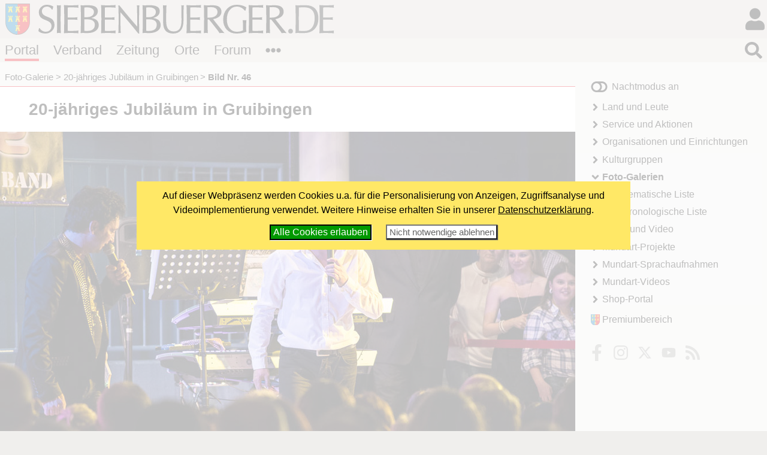

--- FILE ---
content_type: text/html; charset=windows-1252
request_url: https://www.siebenbuerger.de/medien/fotos/2013/20-jaehriges-jubilaeum-gruibingen/46-265.html
body_size: 3304
content:
<!DOCTYPE html>
<html lang="de">

  <head>
    <title>20-jähriges Jubiläum in Gruibingen - Bild Nr. 46 - Siebenbuerger.de</title>
    <meta charset="windows-1252">
    <meta name="viewport" content="width=device-width, initial-scale=1.0,  user-scalable=yes">
    <meta name="theme-color" content="#dad5cf">
    <meta name="twitter:card" content="summary_large_image">
    <meta property="og:title" content="20-jähriges Jubiläum in Gruibingen - Bild Nr. 46">
    <meta property="og:image" content="https://www.siebenbuerger.de/medien/fotos/2013/20-jaehriges-jubilaeum-gruibingen/grossbilder/46-265.jpg">

    <link rel="apple-touch-icon" href="/daten/grafik/touch-icon-152.png" type="image/png">
    <link rel="shortcut icon" href="/favicon.ico" type="image/x-icon">
    <link rel="icon" href="/favicon.svg" type="image/svg+xml">
    <link rel="search" href="/suchen.xml" type="application/opensearchdescription+xml" title="Siebenbuerger.de">
    <link rel="stylesheet" href="/daten/css/layout.css" type="text/css" >
    <link rel="stylesheet" href="/daten/css/farben.css" type="text/css" >
    <link rel="stylesheet" href="/daten/css/icon.css" type="text/css" >
    <link rel="stylesheet" href="/daten/css/elemente.css" type="text/css" >
    <link rel="stylesheet" href="/daten/css/inhalte.css" type="text/css" >
    <script src="/daten/js/basis.js" ></script>
    <script src="/daten/js/audioplayer.js" ></script>
    <script src="/daten/js/karussell.js" ></script>
    <script src="/daten/js/polyfills/loadpolyfills.js" ></script>

  
  </head>
  <body id="fotogalerie" class="portal">
   <div id="hauptbereich">
	  <main id="hauptinhalt">

    
<div id="inhalt"><h1>20-jähriges Jubiläum in Gruibingen</h1>    
   <div class="einzelbild">
     <figure class="bildz"><img
            src="bilder/46-265.jpg" 
           srcset="bilder/46-265.jpg 600w,
                   grossbilder/46-265.jpg 940w"
           sizes="(min-width: 10rem)  100vw, ( min-width: 71rem) 60vw"
            title="Bild Nr. 46" alt="Bild Nr. 46"  >
     </figure>
<!-- Start Suchinhalt -->
     <h2 class="bild">Bild Nr. 46</h2>
     <div class="zusatz zentriert">
       <p class="zusatz3 minitext">
</p>
      </div>
<!-- Ende Suchinhalt -->	
    <div>
      <p class="bildzahl">Bild  46 von 78 </p>
    </div>
      <ul class="bildnavig blaetterleiste flatflex">
        <li> <a class="icon i-angle-left" href="45-122.html" title=""><span>«</span></a></li> 
        <li> <a class="icon i-th squared" href="./"><span>&bull;</span></a></li>
        <li><a class="icon i-angle-right" href="47-261.html" title=""><span>»</span></a></li>
      </ul>
   </div>
</div>

   <nav id="breadcrumb">
   <ul>
     
       <li><a href="/medien/fotos/">Foto-Galerie</a></li>
       <li><a href="/medien/fotos/2013/20-jaehriges-jubilaeum-gruibingen/">20-jähriges Jubiläum in Gruibingen</a></li>
       <li><strong>Bild Nr. 46</strong></li>
    </ul></nav>
       
     </main>
   
    <aside id="sides">
      <section id="block1"><div>
    <h2 class="infokasten">Zufällige Fotostrecke</h2>
    <div  class="infokasten">
     <ul id="galerieliste" class="titelliste">
      <li><a href="/medien/fotos/2010/sommerfest-kv-nuernberg/">Sommerfest 2010 des Kreisverbandes Nürnberg</a></li>
      <li><a href="/medien/fotos/2023/frauentagung-bayern/">Frauentagung der Landesgruppe Bayern</a></li>
      <li><a href="/medien/fotos/heimattag-2003/trachtenumzug/">Heimattag 2003 - Trachtenumzug</a></li>
      <li><a href="/medien/fotos/heimattag-2002/htmlkathi/">Heimattag 2002 - Brauchtumsveranstaltung</a></li>
      <li><a href="/medien/fotos/2019/fasching-heilbronn/">Faschingsball in der Heilbronner Harmonie</a></li>
      <li><a href="/medien/fotos/heimattag-2015/zeltplatz/">Fotoimpressionen vom Zeltplatz 2015</a></li>
     </ul>
    </div></div>
      </section>
     </aside>
   </div>
   <div id="nebenbereich">
    <div id="navigation">
       
     <input type="checkbox" id="navstate" class="navstate unchecked"><label for="navstate" id="navbutton" class="navbutton"><span id="navon"></span><span id="navoff"></span></label>
       
     <div id="navcontent" class="navcontent">
      <p id="colormode"><span id="lighton">Nachtmodus aus</span><span id="darkon">Nachtmodus an</span></p>
		  <nav>
     <ul>
      <li class="menu-landundleute">
       <a href="/portal/land-und-leute/"  class="menu-landundleute">Land und Leute</a>
      </li>
      <li class="menu-service">
       <a href="/portal/service/"  class="menu-service">Service und Aktionen</a>
      </li>
      <li class="menu-organisationen">
       <a href="/portal/organisationen/"  class="menu-organisationen">Organisationen und Einrichtungen</a>
      </li>
      <li class="menu-kulturgruppen">
       <a href="/portal/kulturgruppen/"  class="menu-kulturgruppen">Kulturgruppen</a>
      </li>
      <li class="menu-fotogalerie aktiv open">
       <a href="/medien/fotos/"  class="menu-fotogalerie aktiv open">Foto-Galerien</a>
     <ul>
      <li class="menu-fotogalerie-thematisch">
       <a href="/medien/fotos/thematisch.php"  class="menu-fotogalerie-thematisch">Thematische Liste</a>
      </li>
      <li class="menu-fotogalerie-chronologisch">
       <a href="/medien/fotos/chronologisch.php"  class="menu-fotogalerie-chronologisch">Chronologische Liste</a>
      </li>
     </ul>
      </li>
      <li class="menu-audio-video">
       <a href="/medien/audio-video/"  class="menu-audio-video">Audio und Video</a>
      </li>
      <li class="menu-mundart-projekte">
       <a href="/medien/mundart-projekte/"  class="menu-mundart-projekte"> Mundart-Projekte</a>
      </li>
      <li class="menu-sprachaufnahmen">
       <a href="/medien/sprachaufnahmen/"  class="menu-sprachaufnahmen"> Mundart-Sprachaufnahmen</a>
      </li>
      <li class="menu-mundart-videos">
       <a href="/medien/mundart-videos/"  class="menu-mundart-videos"> Mundart-Videos</a>
      </li>
      <li class="menu-shop">
       <a href="/shop/"  class="menu-shop">Shop-Portal</a>
      </li>
     </ul>
      </nav>
    
      <p id="premiumlink"><a href="/benutzer/premium/">Premiumbereich</a></p>

      <ul class="flatflex socialmedia">
        <li><a href="https://www.facebook.com/siebenbuerger.de"><img src="/daten/img/icon.svg#facebook-f" alt="fb"></a></li>
        <li><a href="https://instagram.com/siebenbuerger/"><img src="/daten/img/icon.svg#instagram" alt="instagramm"></a></li>
        <li><a href="https://twitter.com/siebenbuerger"><img src="/daten/img/icon.svg#twitter" alt="twitter"></a></li>
        <li><a href="https://www.youtube.com/user/SiebenbuergerDE"><img src="/daten/img/icon.svg#youtube" alt="youtube"></a></li>
        <li><a href="/zeitung/webservice/"><img src="/daten/img/icon.svg#rss" alt="rss"></a></li>
      </ul>
     </div>
     </div>
    
   </div>
  <header id="header">

		<h1><a href="/"></a><span></span></h1>
   <div id="login">
     <input type="checkbox" class="navstate unchecked" id="loginstate"><label for="loginstate" class="navbutton" ></label>
     <div class="navcontent">
   <form  action="/benutzer/anmelden.php" method="post" id="loginfeldklein">
    <div>
     <p class="benutzergruss"><strong>Hallo</strong>, wenn Du bereits registriert bist, kannst du dich direkt einloggen:</p>
     <div id="logineingabefelder">
     <label for="benutzer" class="unsichtbar"></label>
     <input name="benutzer" id="benutzer" placeholder="Benutzername oder E-Mail" type="text">
     <label for="password" class="unsichtbar"></label>
     <input type="password" name="passwort" id="password" value=""  placeholder="Passwort">
     <button type="submit" >LogIn</button>
     <input type="hidden" name="loginzurueck" value="/medien/fotos/2013/20-jaehriges-jubilaeum-gruibingen/46-265.html">
     </div>

     
     <p>
     <a href="/benutzer/kwvergessen.php"  class="icontext i-key">Passwort vergessen?</a>
     </p>
     <p>
     Wenn Du noch nicht registriert bist, kannst du dich hier<br>
     <a href="/benutzer/registrieren.php" class="icontext i-keyboard">registrieren!</a></p>
     <p>
     <a href="/forum/hilfe.php" class="icontext i-info-circle">Weitere Informationen und Hilfe</a>
     
     </p>
     
    </div>
   </form>
     </div>
    </div>
		
		
		
		<nav id="bereiche">
            <ul>
                <li id="l-portal"><a href="/" >Portal</a></li>
                <li id="l-verband"><a href="/verband/" >Verband</a></li>
                <li id="l-zeitung"><a href="/zeitung/" >Zeitung</a></li>
                <li id="l-ortschaften"><a href="/ortschaften/" >Orte</a></li>
                <li id="l-treffpunkt"><a href="/treffpunkt/" >Forum</a></li>
              <li class="extra"><input type="checkbox" id="bereichnavi"
                    class="navstate unchecked"><label for="bereichnavi" class="navbutton"></label>
                    <ul class="navcontent">
                        <li><a href="/sjd/">SJD</a></li>
                        <li><a href="/kulturwerk/">Kulturwerk</a></li>
                        <li><a href="/baden-wuerttemberg/">Baden-Württemberg</a></li>
                        <li><a href="/bayern/">Bayern</a></li>
                        <li><a href="/berlin-neuebundeslaender/">Berlin/Neue Bundesländer</a></li>
                        <li><a href="/hessen/">Hessen</a></li>
                        <li><a href="/niedersachsen-bremen/">Niedersachsen/Bremen</a></li>
                        <li><a href="/nrw/">NRW</a></li>
                        <li><a href="/landler/">Landler</a></li>
                        <li><a href="/shop/">Shop</a></li>
                    </ul>
               </li>
            </ul>
        </nav>
   <div id="suche">
     <input type="checkbox" class="navstate  unchecked" id="suchstate" onchange="document.getElementById('hauptsuchfeld').focus()"><label for="suchstate" class="navbutton" ></label>
     <div class="navcontent" id="suchformular">
       <form action="/suchen.php" method="post"><div><input type="search" placeholder="Suchbegriff eingeben ..." name="suchbegriff" id="hauptsuchfeld"><button type="submit"></button></div></form>
     </div>   
   </div>
		
	</header>
   <footer id="footer">
    <div>
     <div class="infos">
     <ul class="extranavig l">
      <li><a href="/verband/kontakt/kontakt.php">Kontakt</a></li>      
      <li><a href="/portal/online-werbung.php">Online werben</a></li>
      <li><a href="/portal/spenden-web.php">Spenden</a></li>
      <li><a href="/portal/sitemap.php">Sitemap</a> </li>
      <li><a href="/portal/statistik.php">Statistik</a> </li>
      <li><a href="/zeitung/webservice/">Webservice</a> </li>
      <li><a href="/verband/kontakt/nutzungsbedingungen.php">Nutzungsbedingungen</a></li>
      <li><a href="/verband/kontakt/datenschutz.php">Datenschutz</a></li>
      <li><a href="/verband/kontakt/impressum.php">Impressum</a></li>
     </ul>
     <div class="address"><img src="/daten/img/hintergrund.svg#wappen" alt="Verbandswappen">
<strong>Verband der Siebenbürger Sachsen <br>in Deutschland e.V.</strong> <br><br>
Karlstraße 100 <br> 80335 München <br><br>
Telefon: 089/236609-0<br>
Fax: 089/236609-15 <br> 
<a class="icon i-envelope" href="/verband/kontakt/kontakt.php#formular"><span>E-Mail</span></a><br>
     </div>
     <ul class="extranavig r">
      <li><a href="/">Portal</a></li>
      <li><a href="/verband/">Verband</a> </li>
      <li><a href="/zeitung/">Zeitung</a> </li>
      <li><a href="/ortschaften/">Ortschaften</a></li>
      <li><a href="/treffpunkt/">Treffpunkt</a></li>
      <li><a href="/sjd/">SJD</a></li>
      <li><a href="/shop/">Shop</a></li>
      <li><a href="/zeitung/newsletter/">Newsletter</a> </li>
      <li><a href="/verband/mitgliedschaft/">Mitglied werden</a></li>
     </ul>
     </div>
     <div class="copyright"><span>&copy; 2000 - 2026  <a href="/">Siebenbuerger.de</a></span><a href="#" class="icon i-angle-double-up"><span>^</span></a></div>
    </div>
   </footer>
</body>
</html>

